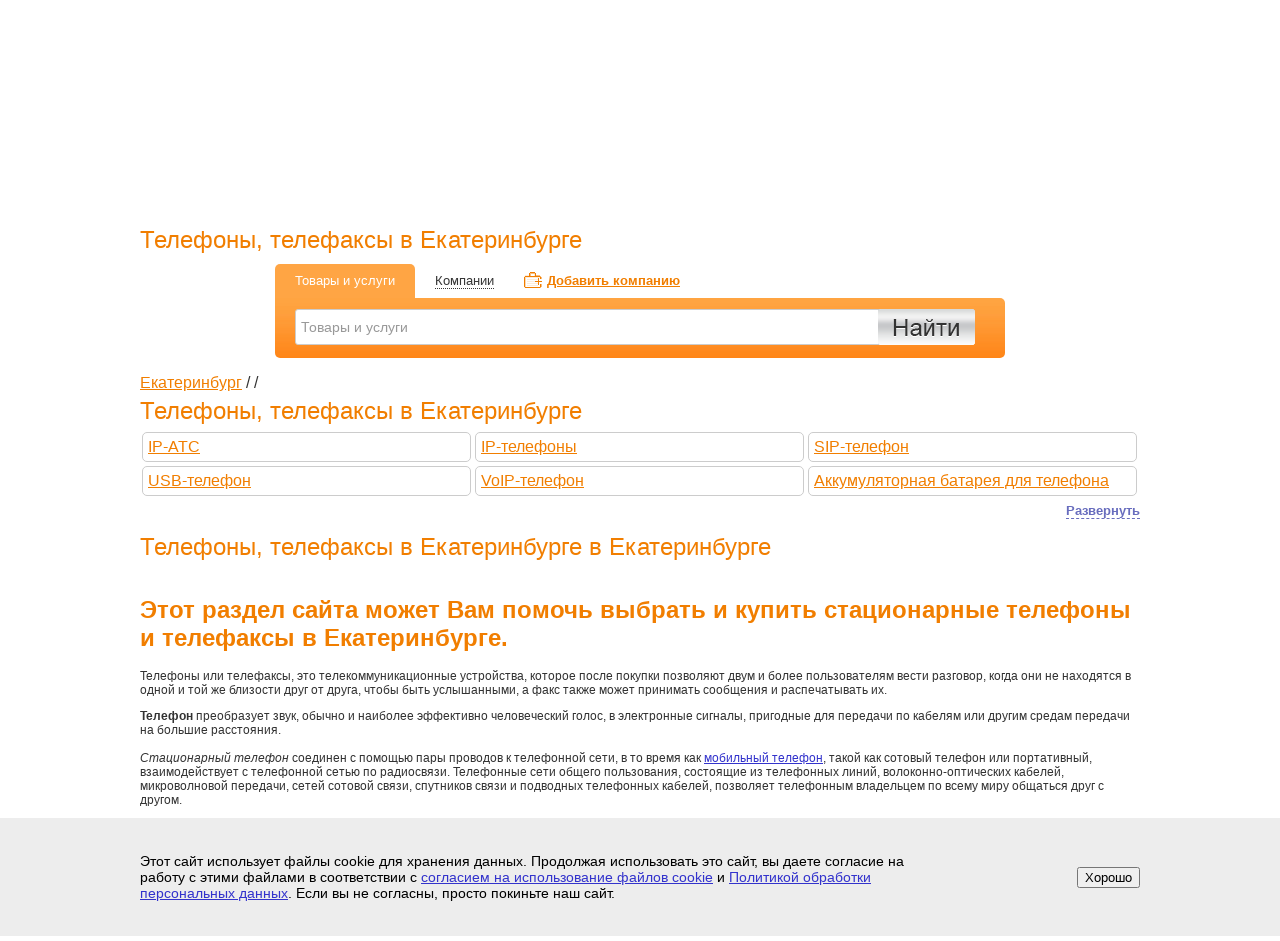

--- FILE ---
content_type: text/html; charset=UTF-8
request_url: https://info-torg.ru/catalog/?subgroup_id=3&groupbycompany=266&cid=343&group_firm=Y
body_size: 10573
content:
<!DOCTYPE html PUBLIC "-//W3C//DTD XHTML 1.0 Transitional//EN" "http://www.w3.org/TR/xhtml1/DTD/xhtml1-transitional.dtd">
<html xmlns="http://www.w3.org/1999/xhtml" xml:lang="ru" lang="ru">
	<head>
		<meta http-equiv="X-UA-Compatible" content="IE=edge" />
		<meta name="viewport" content="width=device-width, initial-scale=1">
		<meta http-equiv="Content-Type" content="text/html; charset=UTF-8" />
<meta name="robots" content="index, follow" />
<meta name="keywords" content="Телефоны, телефаксы в Екатеринбурге" />
<meta name="description" content="Телефоны, телефаксы в Екатеринбурге" />
<link href="/bitrix/templates/info-torg/template_styles.css?175551171942826" type="text/css"  data-template-style="true"  rel="stylesheet" />
<script src="/local/js/jquery-3.6.0.min.js?167885197489501"></script>
<script src="/local/js/jquery-migrate-1.4.1.min.js?167885197410056"></script>
<script src="/local/js/js.cookie.js?17554913944278"></script>
<script src="/bitrix/templates/info-torg/script.js?17554913451815"></script>
<script src="/bitrix/templates/info-torg/components/chgp/catalog.chgp/catalog_sections/script.js?16788525787759"></script>

		<title>Телефоны, телефаксы в Екатеринбурге</title>
		<link rel="shortcut icon" type="image/x-icon" href="/favicon.ico" />

		<meta name="referrer" content="origin-when-crossorigin">


		<meta name="yandex-verification" content="6abe0378c9eb5902" />
		<meta name="google-site-verification" content="PGdnPVFUJRXj1LpmgZ6YNEb4ZlyI1WMQLkP_OqmK0hU" />

			<script src="https://smartcaptcha.yandexcloud.net/captcha.js"></script>
		<!-- Yandex.RTB -->
		<script>window.yaContextCb=window.yaContextCb||[]</script>
		<script src="https://yandex.ru/ads/system/context.js" async></script>
	</head>
	<body>
		<script>
			BX.message({
				YANDEX_CAPTCHA_PUBLIC_KEY: 'ysc1_ao9yxiKX5a43d336J3qHB2ipnMbLcKb5xsSkWukNb16ccbf5',
			});
		</script>
		<div id="button_up" title="Наверх страницы"></div>
		<div id="page-wrapper">
			<div id="panel"></div>

			<!--custom alert-->
			<div class="alert" >
				<div class="shadow"></div>
				<!--selected cities-->
				<div class="selected_cities">
					<div class="close"></div>
					
	<div class="head">
		Выберите ваш город
	</div>

		<a href="/catalog/?cid=0&subgroup_id=3&groupbycompany=266&group_firm=Y" class="all_regions select_city " data-cid="0">
			Россия
		</a>
		<table class="list" callpadding="0" callspacing="0">
			<tr>
	
				<td valign="top">
			
			<div class="region">
				Свердловская
				<div class="cities">
		
				<a href="/catalog/?cid=34365&subgroup_id=3&groupbycompany=266&group_firm=Y" class="city select_city " data-cid="34365">
					Асбест
				</a>
			
				<a href="/catalog/?cid=34369&subgroup_id=3&groupbycompany=266&group_firm=Y" class="city select_city " data-cid="34369">
					Березовский
				</a>
			
				<a href="/catalog/?cid=34368&subgroup_id=3&groupbycompany=266&group_firm=Y" class="city select_city " data-cid="34368">
					Верхняя Пышма
				</a>
			
				<a href="/catalog/?cid=34345&subgroup_id=3&groupbycompany=266&group_firm=Y" class="city select_city " data-cid="34345">
					Верхняя Салда
				</a>
			
				<a href="/catalog/?cid=343&subgroup_id=3&groupbycompany=266&group_firm=Y" class="city select_city selected" data-cid="343">
					Екатеринбург
				</a>
			
				<a href="/catalog/?cid=34377&subgroup_id=3&groupbycompany=266&group_firm=Y" class="city select_city " data-cid="34377">
					Заречный
				</a>
			
				<a href="/catalog/?cid=34355&subgroup_id=3&groupbycompany=266&group_firm=Y" class="city select_city " data-cid="34355">
					Ирбит
				</a>
			
				<a href="/catalog/?cid=3439&subgroup_id=3&groupbycompany=266&group_firm=Y" class="city select_city " data-cid="3439">
					Каменск-Уральский
				</a>
			
				<a href="/catalog/?cid=34375&subgroup_id=3&groupbycompany=266&group_firm=Y" class="city select_city " data-cid="34375">
					Камышлов
				</a>
			
				<a href="/catalog/?cid=34343&subgroup_id=3&groupbycompany=266&group_firm=Y" class="city select_city " data-cid="34343">
					Красноуральск
				</a>
			
				<a href="/catalog/?cid=34344&subgroup_id=3&groupbycompany=266&group_firm=Y" class="city select_city " data-cid="34344">
					Кушва
				</a>
			
				<a href="/catalog/?cid=3435&subgroup_id=3&groupbycompany=266&group_firm=Y" class="city select_city " data-cid="3435">
					Нижний Тагил
				</a>
			
				<a href="/catalog/?cid=34370&subgroup_id=3&groupbycompany=266&group_firm=Y" class="city select_city " data-cid="34370">
					Новоуральск
				</a>
			
				<a href="/catalog/?cid=34392&subgroup_id=3&groupbycompany=266&group_firm=Y" class="city select_city " data-cid="34392">
					Первоуральск
				</a>
			
				<a href="/catalog/?cid=34397&subgroup_id=3&groupbycompany=266&group_firm=Y" class="city select_city " data-cid="34397">
					Ревда
				</a>
					
				</div>
			</div>
		
			<div class="region">
				Тюменская
				<div class="cities">
		
				<a href="/catalog/?cid=34511&subgroup_id=3&groupbycompany=266&group_firm=Y" class="city select_city " data-cid="34511">
					Тобольск
				</a>
			
				<a href="/catalog/?cid=3452&subgroup_id=3&groupbycompany=266&group_firm=Y" class="city select_city " data-cid="3452">
					Тюмень
				</a>
					
				</div>
			</div>
		
				</td>
			
				<td valign="top">
			
			<div class="region">
				Челябинская
				<div class="cities">
		
				<a href="/catalog/?cid=35159&subgroup_id=3&groupbycompany=266&group_firm=Y" class="city select_city " data-cid="35159">
					Аша
				</a>
			
				<a href="/catalog/?cid=35136&subgroup_id=3&groupbycompany=266&group_firm=Y" class="city select_city " data-cid="35136">
					Златоуст
				</a>
			
				<a href="/catalog/?cid=35139&subgroup_id=3&groupbycompany=266&group_firm=Y" class="city select_city " data-cid="35139">
					Копейск
				</a>
			
				<a href="/catalog/?cid=3519&subgroup_id=3&groupbycompany=266&group_firm=Y" class="city select_city " data-cid="3519">
					Магнитогорск
				</a>
			
				<a href="/catalog/?cid=35135&subgroup_id=3&groupbycompany=266&group_firm=Y" class="city select_city " data-cid="35135">
					Миасс
				</a>
			
				<a href="/catalog/?cid=35161&subgroup_id=3&groupbycompany=266&group_firm=Y" class="city select_city " data-cid="35161">
					Сатка
				</a>
			
				<a href="/catalog/?cid=35167&subgroup_id=3&groupbycompany=266&group_firm=Y" class="city select_city " data-cid="35167">
					Усть-Катав
				</a>
			
				<a href="/catalog/?cid=351&subgroup_id=3&groupbycompany=266&group_firm=Y" class="city select_city " data-cid="351">
					Челябинск
				</a>
					
				</div>
			</div>
		
			<div class="region">
				Курганская
				<div class="cities">
		
				<a href="/catalog/?cid=3522&subgroup_id=3&groupbycompany=266&group_firm=Y" class="city select_city " data-cid="3522">
					Курган
				</a>
			
				<a href="/catalog/?cid=35253&subgroup_id=3&groupbycompany=266&group_firm=Y" class="city select_city " data-cid="35253">
					Шадринск
				</a>
					
				</div>
			</div>
		
			<div class="region">
				Московская
				<div class="cities">
		
				<a href="/catalog/?cid=495&subgroup_id=3&groupbycompany=266&group_firm=Y" class="city select_city " data-cid="495">
					Москва
				</a>
					
				</div>
			</div>
		
			<div class="region">
				Пермский край
				<div class="cities">
		
				<a href="/catalog/?cid=3424&subgroup_id=3&groupbycompany=266&group_firm=Y" class="city select_city " data-cid="3424">
					Березники
				</a>
			
				<a href="/catalog/?cid=34271&subgroup_id=3&groupbycompany=266&group_firm=Y" class="city select_city " data-cid="34271">
					Кунгур
				</a>
			
				<a href="/catalog/?cid=342&subgroup_id=3&groupbycompany=266&group_firm=Y" class="city select_city " data-cid="342">
					Пермь
				</a>
			
				<a href="/catalog/?cid=34253&subgroup_id=3&groupbycompany=266&group_firm=Y" class="city select_city " data-cid="34253">
					Соликамск
				</a>
			
				<a href="/catalog/?cid=34241&subgroup_id=3&groupbycompany=266&group_firm=Y" class="city select_city " data-cid="34241">
					Чайковский
				</a>
			
				<a href="/catalog/?cid=34261&subgroup_id=3&groupbycompany=266&group_firm=Y" class="city select_city " data-cid="34261">
					Чернушка
				</a>
					
				</div>
			</div>
		
				</td>
			
				<td valign="top">
			
			<div class="region">
				Ростовская
				<div class="cities">
		
				<a href="/catalog/?cid=863&subgroup_id=3&groupbycompany=266&group_firm=Y" class="city select_city " data-cid="863">
					Ростов-на-Дону
				</a>
					
				</div>
			</div>
		
			<div class="region">
				Башкортостан
				<div class="cities">
		
				<a href="/catalog/?cid=34795&subgroup_id=3&groupbycompany=266&group_firm=Y" class="city select_city " data-cid="34795">
					Иглино
				</a>
			
				<a href="/catalog/?cid=347&subgroup_id=3&groupbycompany=266&group_firm=Y" class="city select_city " data-cid="347">
					Уфа
				</a>
					
				</div>
			</div>
		
			<div class="region">
				Ставропольский край
				<div class="cities">
		
				<a href="/catalog/?cid=87951&subgroup_id=3&groupbycompany=266&group_firm=Y" class="city select_city " data-cid="87951">
					Георгиевск
				</a>
			
				<a href="/catalog/?cid=87934&subgroup_id=3&groupbycompany=266&group_firm=Y" class="city select_city " data-cid="87934">
					Ессентуки
				</a>
			
				<a href="/catalog/?cid=87932&subgroup_id=3&groupbycompany=266&group_firm=Y" class="city select_city " data-cid="87932">
					Железноводск
				</a>
			
				<a href="/catalog/?cid=87937&subgroup_id=3&groupbycompany=266&group_firm=Y" class="city select_city " data-cid="87937">
					Кисловодск
				</a>
			
				<a href="/catalog/?cid=87935&subgroup_id=3&groupbycompany=266&group_firm=Y" class="city select_city " data-cid="87935">
					Лермонтов
				</a>
			
				<a href="/catalog/?cid=87922&subgroup_id=3&groupbycompany=266&group_firm=Y" class="city select_city " data-cid="87922">
					Минеральные Воды
				</a>
			
				<a href="/catalog/?cid=8793&subgroup_id=3&groupbycompany=266&group_firm=Y" class="city select_city " data-cid="8793">
					Пятигорск
				</a>
					
				</div>
			</div>
		
			<div class="region">
				Ленинградская область
				<div class="cities">
		
				<a href="/catalog/?cid=812&subgroup_id=3&groupbycompany=266&group_firm=Y" class="city select_city " data-cid="812">
					Санкт-Петербург
				</a>
					
				</div>
			</div>
		
			<div class="region">
				Омская
				<div class="cities">
		
				<a href="/catalog/?cid=3812&subgroup_id=3&groupbycompany=266&group_firm=Y" class="city select_city " data-cid="3812">
					Омск
				</a>
					
				</div>
			</div>
		
			</tr>
		</table>
	    				</div>
				<!--selected cities end-->
				<!--order goods-->
				<div class="form_order_goods">
					<div class="close"></div>
					<div class="head">Вы хотите заказать:</div>
<div class="order">
	<table width="100%" cellspacing="5" cellpadding="0">
		<tr>
			<th>
				Наименование:
			</th>
			<td id="show_name"></td>
		</tr>
		<tr>
			<th>
				Цена:
			</th>
			<td id="show_price"></td>
		</tr>
		<tr>
			<th>
				<font color="#f17e00">*</font> Количество:
			</th>
			<td>
				<input type="text" id="order_quantity" value="1">
			</td>
		</tr>
		<tr>
			<th>
				<font color="#f17e00">*</font> Ваше имя:
			</th>
			<td>
				<input type="text" id="order_name" value="">
			</td>
		</tr>
		<tr>
			<th>
				<font color="#f17e00">*</font> Телефон или e-mail:
			</th>
			<td>
				<input type="text" id="order_phone" value="">
			</td>
		</tr>
		<tr>
			<th>
				Комментарий:
			</th>
			<td>
				<textarea id="order_comment"></textarea>
			</td>
		</tr>
		<tr>
			<th>
				<input type="checkbox" class="form-check-input" id="order-goods-form-agree" style="width:20px;height:20px;">
			</th>
			<td>
				<label class="form-check-label" for="order-goods-form-agree">Я даю <a href="/data-agree/" target="_blank">согласие</a> на обработку персональных данных в соответсвии с <a href="/policy/" target="_blank">Политикой обработки персональных данных</a></label>
				<p id="order-goods-form-agree-result" class="order-goods-form-agree__result" style="color:red;font-size:14px;display:none;">Вы должны согласиться с политикой конфиденциальности!</p>
			</td>
		</tr>
		<tr>
			<td></td>
			<td>
				<div style="display:flex;">
                    <div id="order-goods-form-captcha-container" class="smart-captcha" data-sitekey="ysc1_ao9yxiKX5a43d336J3qHB2ipnMbLcKb5xsSkWukNb16ccbf5"></div>
				</div>
				<p id="order-goods-form-captcha-error" style="color:red;"></p>
			</td>
		</tr>
		<tr>
			<td colspan="2">
				<input type="hidden" id="order_firmname" value="">
				<input type="hidden" id="order_city" value="">
				<input type="hidden" id="order_fid" value="">
				<input type="hidden" id="order_cid" value="">
				<div class="button_40" id="send_order_goods">
					Отправить заявку
				</div>
			</td>
		</tr>
	</table>	
</div>				</div>
				<!--order goods end-->
				<div class="alert_box"></div>
			</div>
			<!--custom alert end-->

			<!--header-->
			<div class="header">
				<div class="menu_top">
			<a href="/about/" title="О Компании">О Компании</a>		
			<a href="/about/contacts/?cid=343" title="Контактная информация">Контактная информация</a>		
			<a href="/about/zayavka/?cid=343" title="Условия размещения">Условия размещения</a>		
			<a href="/about/reviews/?cid=343" title="Отзывы клиентов">Отзывы клиентов</a>		
	</div>				
                
<ul class="soc_net">
                <li><a href="https://vk.com/public211703441" class="vk" rel="nofollow" target="_blank"></a></li>
            <li><a href="https://t.me/infotorg" class="telegram" rel="nofollow" target="_blank"></a></li>
    </ul>
<div class="clear"></div>								<a class="logo_ny" href="/?cid=343" title="Что? Где? Почем?"></a>
                				<div class="phone">
					8 (343) 383-45-45    					<span style="text-transform:none; font-size:11px;">Справочная служба<br>Что? Где? Почем?</span>
				</div>
				<div class="select_cities">
					Ваш регион: <span class="city">
						Екатеринбург</span>
				</div>
				<div class="date">
					22 января, Четверг				</div>
				<div class="mobile-clearfix"></div>
								<a class="add_company" href="http://info-torg.ru/about/zayavka/order/?cid=343">Разместить компанию</a>
								<div class="menu">
	<div class="separator_1 separator_left"></div>
								<a href="/spravochnye-servisy/?cid=343" title="Справочные сервисы">Справочные сервисы</a>
				
			<!--<div class="separator_2"></div>-->
										<a href="/vakansii/?cid=343" title="Вакансии">Вакансии</a>
				
			<!--<div class="separator_2"></div>-->
										<a href="/discount_club/group/?cid=343" title="Акции">Акции</a>
				
			<!--<div class="separator_2"></div>-->
										<a href="/catalog/?cid=343" title="Товары и услуги">Товары и услуги</a>
				
			<!--<div class="separator_2"></div>-->
										<a href="/catalog/firm/?cid=343" title="Компании">Компании</a>
				
			<!--<div class="separator_2"></div>-->
										<a href="/otzyvy/?cid=343" title="Отзывы">Отзывы</a>
				
			<!--<div class="separator_2"></div>-->
											<a href="/news/?cid=343" title="Для покупателей">Для покупателей</a>
					
			<!--<div class="separator_2"></div>-->
											<a href="/new-company/?cid=343" title="Новые клиенты">Новые клиенты</a>
						<div class="separator_1 separator_right"></div>
	<div class="clear"></div>
</div>			</div>
			<!--header end-->

			<!--content-->
			<div class="main">
				<div id="workarea">
											<h1 id="page_name">Телефоны, телефаксы в Екатеринбурге</h1>
					<script>
$(function(){
	$(".to_good").live("click", function(){
		var val = $("#search_query").val();
		var cid = $(this).attr("data-cid");
		location = "/catalog/?cid="+cid+"&search="+val;
	});
	$(".to_firm").live("click", function(){
		var val = $("#search_query").val();
		var cid = $(this).attr("data-cid");
		location = "/catalog/firm/?cid="+cid+"&search="+val;
	});
});
</script>
<script>
$(function(){
	$("#search_button").live("click", function(){
		var val = $("#search_query").val();
		var cid = "343";
			if(val!=="Компании" && val!==""){
				$.post("/search/ajax.php", { stat_word: val });
				location = "/search/?cid="+cid+"&search="+val;
			}
	});
	$("#search_query").live("click", function(){
		if($(this).val()=="Товары и услуги"){
			$(this).val("");
		}
	});
	$("#search_query").live("blur", function(){
		if($(this).val()==""){
			$(this).val("Товары и услуги");
		}
	});
	$("#search_query").live("keyup", function(){
		var val = $(this).val();
		var cid = "";
			if(val!=="" && val.length>1){
				$.post("/search/ajax.php", { 
					search_: 1,
					val: val,
					cid: cid
				},
				function(data, status){
					if(status=="success" && data=="empty"){
						
						//alert("ничего не найдено");
					}else if(status=="success" && data!=="empty"){
						$(".f_b").remove();
						var data_block = "<div class=\"f_b\" style=\"position: absolute; z-index: 10;  top: 46px; left: 20px; width: 200px; border: 1px solid #ccc; padding: 5px; background-color: #fff;\" >"+data+"</div>";
						$(".s_box").append(data_block);
					}
						
				});
			}else{
				//do nothing
			}	
			
	});
	$("#search_query").live("keyup", function(event){
		if(event.keyCode==13){
			var val = $("#search_query").val();
				
				if(val!=="Товары и услуги" && val!==""){
					$.post("/search/ajax.php", { stat_word: val });
					location = "/search/?cid=343&search="+val;
				}
					
		}
	});
});
</script>
<div class="search search_in_catalog">
    <div class="tab active">
        <span class="to_good" data-cid="343">Товары и услуги</span>
    </div>
    <div class="tab">
        <span class="to_firm" data-cid="343">Компании</span>
    </div>
    <a class="add_company" href="/about/zayavka/" title="Добавить компанию">Добавить компанию</a>
    <div class="clear"></div>
    <div class="content">
    	<div style="position: relative;" class="s_box" >
        	<input id="search_query" type="text" value="Товары и услуги" style="height: 24px; line-height: 24px; width: 584px; margin-top: 11px;" data-def="Товары и услуги">
        </div>
        <div id="search_button"></div>
		<div class="button_advanced_seach">
            Расширенный поиск 
        </div>
    </div>
</div>	
	

<script>
$(function(){
	$(".resizeable_img").live("mouseover", function(){
		var id = $(this).attr("data-id");
		var width_ = $(this).attr("data-width");
		var height_ = $(this).attr("data-height");
		var src_ = $(this).attr("src");

		$("#griw-"+id).append("<div class=\"riw_float\" style=\"position: absolute; top: 0px; left: 0px; z-index: 100; width: "+width_+"px; height: "+height_+"px; background: url("+src_+"); border: 2px solid #ccc; border-radius: 5px;\" ><div class=\"close_img_ipad\" style=\"position:absolute; width:20px; height:20px; top:10px; right:10px; background: url('/bitrix/templates/info-torg/images/close.png') left top no-repeat; cursor:pointer;\"></div></div> ");

	});
	$(".riw_float").live("mouseleave", function(){
		$(this).remove();
	});
	$(".close_img_ipad").live("click", function(){
		$(this).parent().remove();
	});
});
</script>

		<div class="breadcrumbs">
			<a href="/" title="Екатеринбург">Екатеринбург</a> /
			<a href="/catalog/?cid=343" title=""></a> /
	
			<span title=""></span>
		
		</div>
	
		<h2>
			Телефоны, телефаксы в Екатеринбурге
		</h2>
		<div id="keywords">
	
			<div class="keyword_block" >
				<a href="?subgroup_id=3&groupbycompany=266&keyword_id=IP-%D0%90%D0%A2%D0%A1&cid=343&group_firm=Y">
					IP-АТС
				</a>
			</div>
			
			<div class="keyword_block" >
				<a href="?subgroup_id=3&groupbycompany=266&keyword_id=IP-%D1%82%D0%B5%D0%BB%D0%B5%D1%84%D0%BE%D0%BD%D1%8B&cid=343&group_firm=Y">
					IP-телефоны
				</a>
			</div>
			
			<div class="keyword_block" >
				<a href="?subgroup_id=3&groupbycompany=266&keyword_id=SIP-%D1%82%D0%B5%D0%BB%D0%B5%D1%84%D0%BE%D0%BD&cid=343&group_firm=Y">
					SIP-телефон
				</a>
			</div>
			
			<div class="keyword_block" >
				<a href="?subgroup_id=3&groupbycompany=266&keyword_id=USB-%D1%82%D0%B5%D0%BB%D0%B5%D1%84%D0%BE%D0%BD&cid=343&group_firm=Y">
					USB-телефон
				</a>
			</div>
			
			<div class="keyword_block" >
				<a href="?subgroup_id=3&groupbycompany=266&keyword_id=VoIP-%D1%82%D0%B5%D0%BB%D0%B5%D1%84%D0%BE%D0%BD&cid=343&group_firm=Y">
					VoIP-телефон
				</a>
			</div>
			
			<div class="keyword_block" >
				<a href="?subgroup_id=3&groupbycompany=266&keyword_id=%D0%90%D0%BA%D0%BA%D1%83%D0%BC%D1%83%D0%BB%D1%8F%D1%82%D0%BE%D1%80%D0%BD%D0%B0%D1%8F%20%D0%B1%D0%B0%D1%82%D0%B0%D1%80%D0%B5%D1%8F%20%D0%B4%D0%BB%D1%8F%20%D1%82%D0%B5%D0%BB%D0%B5%D1%84%D0%BE%D0%BD%D0%B0&cid=343&group_firm=Y">
					Аккумуляторная батарея для телефона
				</a>
			</div>
			
			<div class="keyword_block" >
				<a href="?subgroup_id=3&groupbycompany=266&keyword_id=%D0%90%D0%BD%D0%B0%D0%BB%D0%BE%D0%B3%D0%BE%D0%B2%D1%8B%D0%B5%20%D1%82%D0%B5%D0%BB%D0%B5%D1%84%D0%BE%D0%BD%D1%8B&cid=343&group_firm=Y">
					Аналоговые телефоны
				</a>
			</div>
			
			<div class="keyword_block" >
				<a href="?subgroup_id=3&groupbycompany=266&keyword_id=%D0%90%D0%A2%D0%A1%20%D0%B0%D0%BD%D0%B0%D0%BB%D0%BE%D0%B3%D0%BE%D0%B2%D1%8B%D0%B5&cid=343&group_firm=Y">
					АТС аналоговые
				</a>
			</div>
			
			<div class="keyword_block" >
				<a href="?subgroup_id=3&groupbycompany=266&keyword_id=%D0%90%D0%A2%D0%A1%20%D1%86%D0%B8%D1%84%D1%80%D0%BE%D0%B2%D1%8B%D0%B5&cid=343&group_firm=Y">
					АТС цифровые
				</a>
			</div>
			
			<div class="keyword_block" >
				<a href="?subgroup_id=3&groupbycompany=266&keyword_id=%D0%91%D0%BB%D0%BE%D0%BA%20%D0%BF%D0%B8%D1%82%D0%B0%D0%BD%D0%B8%D1%8F%20%D0%B4%D0%BB%D1%8F%20%D1%82%D0%B5%D0%BB%D0%B5%D1%84%D0%BE%D0%BD%D0%B0&cid=343&group_firm=Y">
					Блок питания для телефона
				</a>
			</div>
			
			<div class="keyword_block" >
				<a href="?subgroup_id=3&groupbycompany=266&keyword_id=%D0%91%D0%BB%D0%BE%D0%BA%20%D1%80%D0%B0%D1%81%D1%88%D0%B8%D1%80%D0%B5%D0%BD%D0%B8%D1%8F&cid=343&group_firm=Y">
					Блок расширения
				</a>
			</div>
			
			<div class="keyword_block" >
				<a href="?subgroup_id=3&groupbycompany=266&keyword_id=%D0%92%D0%B8%D0%B4%D0%B5%D0%BE%20IP%20%D1%82%D0%B5%D0%BB%D0%B5%D1%84%D0%BE%D0%BD%D1%8B&cid=343&group_firm=Y">
					Видео IP телефоны
				</a>
			</div>
			
			<div class="keyword_block" >
				<a href="?subgroup_id=3&groupbycompany=266&keyword_id=%D0%92%D0%B8%D0%B4%D0%B5%D0%BE%D1%84%D0%BE%D0%BD&cid=343&group_firm=Y">
					Видеофон
				</a>
			</div>
			
			<div class="keyword_block" >
				<a href="?subgroup_id=3&groupbycompany=266&keyword_id=%D0%94%D0%BE%D0%BF%D0%BE%D0%BB%D0%BD%D0%B8%D1%82%D0%B5%D0%BB%D1%8C%D0%BD%D0%B0%D1%8F%20%D1%80%D0%B0%D0%B4%D0%B8%D0%BE%D1%82%D1%80%D1%83%D0%B1%D0%BA%D0%B0&cid=343&group_firm=Y">
					Дополнительная радиотрубка
				</a>
			</div>
			
			<div class="keyword_block" >
				<a href="?subgroup_id=3&groupbycompany=266&keyword_id=%D0%94%D0%BE%D0%BF%D0%BE%D0%BB%D0%BD%D0%B8%D1%82%D0%B5%D0%BB%D1%8C%D0%BD%D0%B0%D1%8F%20%D1%82%D1%80%D1%83%D0%B1%D0%BA%D0%B0&cid=343&group_firm=Y">
					Дополнительная трубка
				</a>
			</div>
			
			<div class="keyword_block" >
				<a href="?subgroup_id=3&groupbycompany=266&keyword_id=%D0%97%D0%B0%D1%80%D1%8F%D0%B4%D0%BD%D0%BE%D0%B5%20%D1%83%D1%81%D1%82%D1%80%D0%BE%D0%B9%D1%81%D1%82%D0%B2%D0%BE&cid=343&group_firm=Y">
					Зарядное устройство
				</a>
			</div>
			
			<div class="keyword_block" >
				<a href="?subgroup_id=3&groupbycompany=266&keyword_id=%D0%97%D0%B0%D1%89%D0%B8%D1%89%D0%B5%D0%BD%D0%BD%D1%8B%D0%B9%20GSM%20%D1%82%D0%B5%D0%BB%D0%B5%D1%84%D0%BE%D0%BD&cid=343&group_firm=Y">
					Защищенный GSM телефон
				</a>
			</div>
			
			<div class="keyword_block" >
				<a href="?subgroup_id=3&groupbycompany=266&keyword_id=%D0%98%D0%BD%D0%B6%D0%B5%D0%BA%D1%82%D0%BE%D1%80%20%D0%BF%D0%B8%D1%82%D0%B0%D0%BD%D0%B8%D1%8F&cid=343&group_firm=Y">
					Инжектор питания
				</a>
			</div>
			
			<div class="keyword_block" >
				<a href="?subgroup_id=3&groupbycompany=266&keyword_id=%D0%98%D0%BD%D1%82%D0%B5%D1%80%D1%84%D0%B5%D0%B9%D1%81%20%D0%BC%D1%83%D0%B7%D1%8B%D0%BA%D0%B8%20%D0%BD%D0%B0%20%D1%83%D0%B4%D0%B5%D1%80%D0%B6%D0%B0%D0%BD%D0%B8%D0%B8&cid=343&group_firm=Y">
					Интерфейс музыки на удержании
				</a>
			</div>
			
			<div class="keyword_block" >
				<a href="?subgroup_id=3&groupbycompany=266&keyword_id=%D0%9A%D0%B0%D0%B1%D0%B5%D0%BB%D1%8C%20%D1%82%D0%B5%D0%BB%D0%B5%D1%84%D0%BE%D0%BD%D0%BD%D1%8B%D0%B9&cid=343&group_firm=Y">
					Кабель телефонный
				</a>
			</div>
			
			<div class="keyword_block" >
				<a href="?subgroup_id=3&groupbycompany=266&keyword_id=%D0%9A%D0%B0%D1%80%D1%82%D0%B0%20%D0%BF%D0%B0%D0%BC%D1%8F%D1%82%D0%B8%20%D0%B4%D0%BB%D1%8F%20%D1%82%D0%B5%D0%BB%D0%B5%D1%84%D0%BE%D0%BD%D0%B0&cid=343&group_firm=Y">
					Карта памяти для телефона
				</a>
			</div>
			
			<div class="keyword_block" >
				<a href="?subgroup_id=3&groupbycompany=266&keyword_id=%D0%9A%D0%BB%D0%B8%D0%BF%D1%81%D0%B0&cid=343&group_firm=Y">
					Клипса
				</a>
			</div>
			
			<div class="keyword_block" >
				<a href="?subgroup_id=3&groupbycompany=266&keyword_id=%D0%9A%D0%BE%D0%BC%D0%BF%D0%BB%D0%B5%D0%BA%D1%82%20%D0%BA%D0%B0%D0%B1%D0%B5%D0%BB%D0%B5%D0%B9&cid=343&group_firm=Y">
					Комплект кабелей
				</a>
			</div>
			
			<div class="keyword_block" >
				<a href="?subgroup_id=3&groupbycompany=266&keyword_id=%D0%9A%D0%BE%D0%BD%D1%81%D0%BE%D0%BB%D1%8C%20%D1%80%D0%B0%D1%81%D1%88%D0%B8%D1%80%D0%B5%D0%BD%D0%B8%D1%8F%20%D0%B4%D0%BB%D1%8F%20%D1%82%D0%B5%D0%BB%D0%B5%D1%84%D0%BE%D0%BD%D0%BE%D0%B2&cid=343&group_firm=Y">
					Консоль расширения для телефонов
				</a>
			</div>
			
			<div class="keyword_block" >
				<a href="?subgroup_id=3&groupbycompany=266&keyword_id=%D0%9A%D0%BE%D0%BD%D1%82%D1%80%D0%BE%D0%BB%D0%BB%D0%B5%D1%80%20TRENDnet&cid=343&group_firm=Y">
					Контроллер TRENDnet
				</a>
			</div>
			
			<div class="keyword_block" >
				<a href="?subgroup_id=3&groupbycompany=266&keyword_id=%D0%9A%D0%BE%D0%BD%D1%84%D0%B5%D1%80%D0%B5%D0%BD%D1%86%20%D1%82%D0%B5%D0%BB%D0%B5%D1%84%D0%BE%D0%BD&cid=343&group_firm=Y">
					Конференц телефон
				</a>
			</div>
			
			<div class="keyword_block" >
				<a href="?subgroup_id=3&groupbycompany=266&keyword_id=%D0%9A%D0%BE%D0%BD%D1%84%D0%B5%D1%80%D0%B5%D0%BD%D1%86-%D1%81%D1%82%D0%B0%D0%BD%D1%86%D0%B8%D1%8F&cid=343&group_firm=Y">
					Конференц-станция
				</a>
			</div>
			
			<div class="keyword_block" >
				<a href="?subgroup_id=3&groupbycompany=266&keyword_id=%D0%9A%D1%80%D0%B5%D0%BF%D0%BB%D0%B5%D0%BD%D0%B8%D0%B5%20%D0%B7%D0%B0%20%D1%88%D0%B5%D1%8E%20%D0%B4%D0%BB%D1%8F%20%D0%B3%D0%B0%D1%80%D0%BD%D0%B8%D1%82%D1%83%D1%80%D1%8B&cid=343&group_firm=Y">
					Крепление за шею для гарнитуры
				</a>
			</div>
			
			<div class="keyword_block" >
				<a href="?subgroup_id=3&groupbycompany=266&keyword_id=%D0%9A%D1%80%D0%B5%D0%BF%D0%BB%D0%B5%D0%BD%D0%B8%D0%B5%20%D0%BD%D0%B0%20%D1%81%D1%82%D0%B5%D0%BD%D1%83&cid=343&group_firm=Y">
					Крепление на стену
				</a>
			</div>
			
			<div class="keyword_block" >
				<a href="?subgroup_id=3&groupbycompany=266&keyword_id=%D0%9C%D0%B0%D1%80%D1%88%D1%80%D1%83%D1%82%D0%B8%D0%B7%D0%B0%D1%82%D0%BE%D1%80&cid=343&group_firm=Y">
					Маршрутизатор
				</a>
			</div>
			
			<div class="keyword_block" >
				<a href="?subgroup_id=3&groupbycompany=266&keyword_id=%D0%9C%D0%B5%D0%B4%D0%B8%D0%B0%20%D0%BF%D1%80%D0%BE%D1%86%D0%B5%D1%81%D1%81%D0%BE%D1%80&cid=343&group_firm=Y">
					Медиа процессор
				</a>
			</div>
			
			<div class="keyword_block" >
				<a href="?subgroup_id=3&groupbycompany=266&keyword_id=%D0%9C%D0%B5%D0%B4%D0%B8%D0%B0-%D1%88%D0%BB%D1%8E%D0%B7&cid=343&group_firm=Y">
					Медиа-шлюз
				</a>
			</div>
			
			<div class="keyword_block" >
				<a href="?subgroup_id=3&groupbycompany=266&keyword_id=%D0%9C%D0%B5%D0%B4%D0%B8%D0%B0%D0%BF%D0%BB%D0%B5%D0%B9%D0%B5%D1%80&cid=343&group_firm=Y">
					Медиаплейер
				</a>
			</div>
			
			<div class="keyword_block" >
				<a href="?subgroup_id=3&groupbycompany=266&keyword_id=%D0%9C%D0%B8%D0%BD%D0%B8-%D0%90%D0%A2%D0%A1&cid=343&group_firm=Y">
					Мини-АТС
				</a>
			</div>
			
			<div class="keyword_block" >
				<a href="?subgroup_id=3&groupbycompany=266&keyword_id=%D0%9C%D0%BE%D0%B4%D1%83%D0%BB%D1%8C%20%D0%B4%D0%BB%D1%8F%20%D1%81%D0%B5%D1%82%D0%B5%D0%B2%D0%BE%D0%B3%D0%BE%20%D0%BE%D0%B1%D0%BE%D1%80%D1%83%D0%B4%D0%BE%D0%B2%D0%B0%D0%BD%D0%B8%D1%8F&cid=343&group_firm=Y">
					Модуль для сетевого оборудования
				</a>
			</div>
			
			<div class="keyword_block" >
				<a href="?subgroup_id=3&groupbycompany=266&keyword_id=%D0%9C%D0%BE%D0%B4%D1%83%D0%BB%D1%8C%20%D0%B4%D0%BB%D1%8F%20%D1%82%D0%B5%D0%BB%D0%B5%D1%84%D0%BE%D0%BD%D0%BD%D0%BE%D0%B9%20%D1%81%D1%82%D0%B0%D0%BD%D1%86%D0%B8%D0%B8&cid=343&group_firm=Y">
					Модуль для телефонной станции
				</a>
			</div>
			
			<div class="keyword_block" >
				<a href="?subgroup_id=3&groupbycompany=266&keyword_id=%D0%9C%D0%BE%D0%B4%D1%83%D0%BB%D1%8C%20%D0%BA%D0%BE%D0%BC%D0%BC%D1%83%D1%82%D0%B0%D1%82%D0%BE%D1%80%D0%B0&cid=343&group_firm=Y">
					Модуль коммутатора
				</a>
			</div>
			
			<div class="keyword_block" >
				<a href="?subgroup_id=3&groupbycompany=266&keyword_id=%D0%9C%D0%BE%D0%B4%D1%83%D0%BB%D1%8C%20%D0%BA%D0%BE%D0%BC%D0%BF%D1%80%D0%B5%D1%81%D1%81%D0%B8%D0%B8%20%D0%B3%D0%BE%D0%BB%D0%BE%D1%81%D0%B0&cid=343&group_firm=Y">
					Модуль компрессии голоса
				</a>
			</div>
			
			<div class="keyword_block" >
				<a href="?subgroup_id=3&groupbycompany=266&keyword_id=%D0%9C%D0%BE%D0%B4%D1%83%D0%BB%D1%8C%20%D1%80%D0%B0%D1%81%D1%88%D0%B8%D1%80%D0%B5%D0%BD%D0%B8%D1%8F&cid=343&group_firm=Y">
					Модуль расширения
				</a>
			</div>
			
			<div class="keyword_block" >
				<a href="?subgroup_id=3&groupbycompany=266&keyword_id=%D0%9C%D0%BE%D0%BD%D1%82%D0%B0%D0%B6%D0%BD%D1%8B%D0%B9%20%D0%BA%D0%BE%D0%BC%D0%BF%D0%BB%D0%B5%D0%BA%D1%82&cid=343&group_firm=Y">
					Монтажный комплект
				</a>
			</div>
			
			<div class="keyword_block" >
				<a href="?subgroup_id=3&groupbycompany=266&keyword_id=%D0%9D%D0%B0%D1%81%D1%82%D0%B5%D0%BD%D0%BD%D1%8B%D0%B9%20%D0%BA%D1%80%D0%B5%D0%BF%D1%91%D0%B6%20%D0%BC%D0%BE%D0%B4%D1%83%D0%BB%D1%8F%20%D0%90%D0%A2%D0%A1&cid=343&group_firm=Y">
					Настенный крепёж модуля АТС
				</a>
			</div>
			
			<div class="keyword_block" >
				<a href="?subgroup_id=3&groupbycompany=266&keyword_id=%D0%9F%D0%B5%D1%80%D0%B5%D1%85%D0%BE%D0%B4%D0%BD%D0%BE%D0%B5%20%D1%83%D1%81%D1%82%D1%80%D0%BE%D0%B9%D1%81%D1%82%D0%B2%D0%BE%20IP&cid=343&group_firm=Y">
					Переходное устройство IP
				</a>
			</div>
			
			<div class="keyword_block" >
				<a href="?subgroup_id=3&groupbycompany=266&keyword_id=%D0%9F%D0%BE%D0%B4%D1%81%D1%82%D0%B0%D0%B2%D0%BA%D0%B0%20%D0%BF%D0%BE%D0%B4%20%D0%BC%D0%BE%D0%B4%D1%83%D0%BB%D1%8C%20%D1%80%D0%B0%D1%81%D1%88%D0%B8%D1%80%D0%B5%D0%BD%D0%B8%D1%8F&cid=343&group_firm=Y">
					Подставка под модуль расширения
				</a>
			</div>
			
			<div class="keyword_block" >
				<a href="?subgroup_id=3&groupbycompany=266&keyword_id=%D0%9F%D0%BE%D1%80%D1%82%D0%BE%D0%B2%D1%8B%D0%B9%20VoIP%20%D1%88%D0%BB%D1%8E%D0%B7&cid=343&group_firm=Y">
					Портовый VoIP шлюз
				</a>
			</div>
			
			<div class="keyword_block" >
				<a href="?subgroup_id=3&groupbycompany=266&keyword_id=%D0%9F%D0%BE%D1%8F%D1%81%D0%BD%D0%BE%D0%B9%20%D1%87%D0%B5%D1%85%D0%BE%D0%BB%20%D0%B4%D0%BB%D1%8F%20%D0%B1%D0%B5%D1%81%D0%BF%D1%80%D0%BE%D0%B2%D0%BE%D0%B4%D0%BD%D0%BE%D0%B3%D0%BE%20IP-%D1%82%D0%B5%D0%BB%D0%B5%D1%84%D0%BE%D0%BD%D0%B0&cid=343&group_firm=Y">
					Поясной чехол для беспроводного IP-телефона
				</a>
			</div>
			
			<div class="keyword_block" >
				<a href="?subgroup_id=3&groupbycompany=266&keyword_id=%D0%9F%D1%80%D0%B5%D0%B4%D0%BE%D1%85%D1%80%D0%B0%D0%BD%D0%B8%D1%82%D0%B5%D0%BB%D1%8C&cid=343&group_firm=Y">
					Предохранитель
				</a>
			</div>
			
			<div class="keyword_block" >
				<a href="?subgroup_id=3&groupbycompany=266&keyword_id=%D0%9F%D1%80%D0%B5%D0%B4%D0%BE%D1%85%D1%80%D0%B0%D0%BD%D0%B8%D1%82%D0%B5%D0%BB%D1%8C%D0%BD%D1%8B%D0%B9%20%D0%B1%D0%BB%D0%BE%D0%BA&cid=343&group_firm=Y">
					Предохранительный блок
				</a>
			</div>
			
			<div class="keyword_block" >
				<a href="?subgroup_id=3&groupbycompany=266&keyword_id=%D0%9F%D1%80%D0%BE%D0%B2%D0%BE%D0%B4%D0%BD%D0%B8%D0%BA&cid=343&group_firm=Y">
					Проводник
				</a>
			</div>
			
			<div class="keyword_block" >
				<a href="?subgroup_id=3&groupbycompany=266&keyword_id=%D0%9F%D1%80%D0%BE%D0%B2%D0%BE%D0%B4%D0%BD%D1%8B%D0%B5%20%D1%82%D0%B5%D0%BB%D0%B5%D1%84%D0%BE%D0%BD%D1%8B&cid=343&group_firm=Y">
					Проводные телефоны
				</a>
			</div>
			
			<div class="keyword_block" >
				<a href="?subgroup_id=3&groupbycompany=266&keyword_id=%D0%A0%D0%B0%D0%B4%D0%B8%D0%BE%D1%82%D0%B5%D0%BB%D0%B5%D1%84%D0%BE%D0%BD&cid=343&group_firm=Y">
					Радиотелефон
				</a>
			</div>
			
			<div class="keyword_block" >
				<a href="?subgroup_id=3&groupbycompany=266&keyword_id=%D0%A0%D0%BE%D1%83%D1%82%D0%B5%D1%80&cid=343&group_firm=Y">
					Роутер
				</a>
			</div>
			
			<div class="keyword_block" >
				<a href="?subgroup_id=3&groupbycompany=266&keyword_id=%D0%A1%D0%B5%D1%80%D0%B2%D0%B8%D1%81%D0%BD%D0%B0%D1%8F%20%D0%BF%D0%BB%D0%B0%D1%82%D0%B0&cid=343&group_firm=Y">
					Сервисная плата
				</a>
			</div>
			
			<div class="keyword_block" >
				<a href="?subgroup_id=3&groupbycompany=266&keyword_id=%D0%A1%D0%B5%D1%82%D0%B5%D0%B2%D0%BE%D0%B9%20%D0%BA%D0%BE%D0%BC%D0%BC%D1%83%D1%82%D0%B0%D1%82%D0%BE%D1%80&cid=343&group_firm=Y">
					Сетевой коммутатор
				</a>
			</div>
			
			<div class="keyword_block" >
				<a href="?subgroup_id=3&groupbycompany=266&keyword_id=%D0%A1%D0%BF%D0%BB%D0%B8%D1%82%D1%82%D0%B5%D1%80&cid=343&group_firm=Y">
					Сплиттер
				</a>
			</div>
			
			<div class="keyword_block" >
				<a href="?subgroup_id=3&groupbycompany=266&keyword_id=%D0%A2%D0%B5%D0%BB%D0%B5%D1%84%D0%B0%D0%BA%D1%81&cid=343&group_firm=Y">
					Телефакс
				</a>
			</div>
			
			<div class="keyword_block" >
				<a href="?subgroup_id=3&groupbycompany=266&keyword_id=%D0%A2%D0%B5%D0%BB%D0%B5%D1%84%D0%BE%D0%BD%20%D1%81%D0%B8%D1%81%D1%82%D0%B5%D0%BC%D0%BD%D1%8B%D0%B9&cid=343&group_firm=Y">
					Телефон системный
				</a>
			</div>
			
			<div class="keyword_block" >
				<a href="?subgroup_id=3&groupbycompany=266&keyword_id=%D0%A2%D0%B5%D0%BB%D0%B5%D1%84%D0%BE%D0%BD%D0%BD%D0%B0%D1%8F%20%D1%80%D0%BE%D0%B7%D0%B5%D1%82%D0%BA%D0%B0&cid=343&group_firm=Y">
					Телефонная розетка
				</a>
			</div>
			
			<div class="keyword_block" >
				<a href="?subgroup_id=3&groupbycompany=266&keyword_id=%D0%A2%D0%B5%D0%BB%D0%B5%D1%84%D0%BE%D0%BD%D0%BD%D0%B0%D1%8F%20%D1%82%D1%80%D1%83%D0%B1%D0%BA%D0%B0&cid=343&group_firm=Y">
					Телефонная трубка
				</a>
			</div>
			
			<div class="keyword_block" >
				<a href="?subgroup_id=3&groupbycompany=266&keyword_id=%D0%A2%D0%B5%D0%BB%D0%B5%D1%84%D0%BE%D0%BD%D0%BD%D1%8B%D0%B9%20%D0%B0%D0%BF%D0%BF%D0%B0%D1%80%D0%B0%D1%82&cid=343&group_firm=Y">
					Телефонный аппарат
				</a>
			</div>
			
			<div class="keyword_block" >
				<a href="?subgroup_id=3&groupbycompany=266&keyword_id=%D0%A2%D0%B5%D1%85%D0%BD%D0%B8%D1%87%D0%B5%D1%81%D0%BA%D0%B0%D1%8F%20%D0%B4%D0%BE%D0%BA%D1%83%D0%BC%D0%B5%D0%BD%D1%82%D0%B0%D1%86%D0%B8%D1%8F&cid=343&group_firm=Y">
					Техническая документация
				</a>
			</div>
			
			<div class="keyword_block" >
				<a href="?subgroup_id=3&groupbycompany=266&keyword_id=%D0%A2%D1%80%D0%B0%D0%BD%D1%81%D1%84%D0%BE%D1%80%D0%BC%D0%B0%D1%82%D0%BE%D1%80&cid=343&group_firm=Y">
					Трансформатор
				</a>
			</div>
			
			<div class="keyword_block" >
				<a href="?subgroup_id=3&groupbycompany=266&keyword_id=%D0%A3%D1%81%D1%82%D1%80%D0%BE%D0%B9%D1%81%D1%82%D0%B2%D0%BE%20%D0%B4%D0%BB%D1%8F%20%D1%81%D1%87%D0%B8%D1%82%D1%8B%D0%B2%D0%B0%D0%BD%D0%B8%D1%8F%20%D0%BA%D0%B0%D1%80%D1%82&cid=343&group_firm=Y">
					Устройство для считывания карт
				</a>
			</div>
			
			<div class="keyword_block" >
				<a href="?subgroup_id=3&groupbycompany=266&keyword_id=%D0%A3%D1%81%D1%82%D1%80%D0%BE%D0%B9%D1%81%D1%82%D0%B2%D0%BE%20%D1%87%D1%82%D0%B5%D0%BD%D0%B8%D1%8F%20%D0%A1D%20%D0%B4%D0%BB%D1%8F%20%D1%81%D0%B5%D1%80%D0%B2%D0%B5%D1%80%D0%B0&cid=343&group_firm=Y">
					Устройство чтения СD для сервера
				</a>
			</div>
			
			<div class="keyword_block" >
				<a href="?subgroup_id=3&groupbycompany=266&keyword_id=%D0%A4%D0%B0%D0%BA%D1%81&cid=343&group_firm=Y">
					Факс
				</a>
			</div>
			
			<div class="keyword_block" >
				<a href="?subgroup_id=3&groupbycompany=266&keyword_id=%D0%A4%D0%B0%D0%BA%D1%81%D0%B8%D0%BC%D0%B8%D0%BB%D1%8C%D0%BD%D1%8B%D0%B9%20%D0%B0%D0%BF%D0%BF%D0%B0%D1%80%D0%B0%D1%82&cid=343&group_firm=Y">
					Факсимильный аппарат
				</a>
			</div>
			
			<div class="keyword_block" >
				<a href="?subgroup_id=3&groupbycompany=266&keyword_id=%D0%A4%D0%B0%D0%BA%D1%81%D0%BC%D0%BE%D0%B4%D0%B5%D0%BC%D1%8B&cid=343&group_firm=Y">
					Факсмодемы
				</a>
			</div>
			
			<div class="keyword_block" >
				<a href="?subgroup_id=3&groupbycompany=266&keyword_id=%D0%A6%D0%B8%D1%84%D1%80%D0%BE%D0%B2%D0%B0%D1%8F%20%D0%BF%D0%BB%D0%B0%D1%82%D0%B0&cid=343&group_firm=Y">
					Цифровая плата
				</a>
			</div>
			
			<div class="keyword_block" >
				<a href="?subgroup_id=3&groupbycompany=266&keyword_id=%D0%A6%D0%B8%D1%84%D1%80%D0%BE%D0%B2%D0%BE%D0%B9%20%D1%82%D0%B5%D0%BB%D0%B5%D1%84%D0%BE%D0%BD&cid=343&group_firm=Y">
					Цифровой телефон
				</a>
			</div>
			
			<div class="keyword_block" >
				<a href="?subgroup_id=3&groupbycompany=266&keyword_id=%D0%A6%D0%B8%D1%84%D1%80%D0%BE%D0%B2%D0%BE%D0%B9%20%D1%83%D1%81%D0%B8%D0%BB%D0%B8%D1%82%D0%B5%D0%BB%D1%8C&cid=343&group_firm=Y">
					Цифровой усилитель
				</a>
			</div>
			
			<div class="keyword_block" >
				<a href="?subgroup_id=3&groupbycompany=266&keyword_id=%D0%A8%D0%BB%D1%8E%D0%B7&cid=343&group_firm=Y">
					Шлюз
				</a>
			</div>
			
			<div class="keyword_block" >
				<a href="?subgroup_id=3&groupbycompany=266&keyword_id=%D0%A8%D0%BD%D1%83%D1%80%20%D0%BF%D0%B8%D1%82%D0%B0%D0%BD%D0%B8%D1%8F&cid=343&group_firm=Y">
					Шнур питания
				</a>
			</div>
			
			<div class="keyword_block" >
				<a href="?subgroup_id=3&groupbycompany=266&keyword_id=%D0%AD%D0%BB%D0%B5%D0%BA%D1%82%D1%80%D0%BE%D0%BD%D0%BD%D1%8B%D0%B9%20%D0%BC%D0%BE%D0%B4%D1%83%D0%BB%D1%8C%20%D0%B4%D0%BB%D1%8F%20%D1%82%D0%B5%D0%BB%D0%B5%D1%84%D0%BE%D0%BD%D0%BD%D0%BE%D0%B9%20%D1%81%D1%82%D0%B0%D0%BD%D1%86%D0%B8%D0%B8&cid=343&group_firm=Y">
					Электронный модуль для телефонной станции
				</a>
			</div>
			
			<div class="keyword_block" >
				<a href="?subgroup_id=3&groupbycompany=266&keyword_id=%D0%AF%D1%89%D0%B8%D0%BA%20%D0%B4%D0%BB%D1%8F%20%D0%B0%D0%BA%D0%BA%D1%83%D0%BC%D1%83%D0%BB%D1%8F%D1%82%D0%BE%D1%80%D0%BE%D0%B2&cid=343&group_firm=Y">
					Ящик для аккумуляторов
				</a>
			</div>
			
			<div class="clear" ></div>
		</div>
		<div id="show_keywords">
			<span>Развернуть</span>
		</div>
		<div class="clear" ></div>
	
	<h3>
		Телефоны, телефаксы в Екатеринбурге в Екатеринбурге
	</h3>

		<div class="description_group"  itemscope itemtype="http://schema.org/Article">
			<h2><b>Этот раздел сайта может Вам помочь выбрать и купить стационарные телефоны и телефаксы в Екатеринбурге.</b></h2>
<p>
	 Телефоны или телефаксы, это телекоммуникационные устройства, которое после покупки позволяют двум и более пользователям вести разговор, когда они не находятся в одной и той же близости друг от друга, чтобы быть услышанными, а факс также может принимать сообщения и распечатывать их.
</p>
<p>
 <b>Телефон</b> преобразует звук, обычно и наиболее эффективно человеческий голос, в электронные сигналы, пригодные для передачи по кабелям или другим средам передачи на большие расстояния. <br>
 <br>
 <i>Стационарный телефон</i> соединен с помощью пары проводов к телефонной сети, в то время как <a href="http://info-torg.ru/catalog/?subgroup_id=3&groupbycompany=264&cid=343&group_firm=Y" target="_blank">мобильный телефон</a>, такой как сотовый телефон или портативный, взаимодействует с телефонной сетью по радиосвязи. Телефонные сети общего пользования, состоящие из телефонных линий, волоконно-оптических кабелей, микроволновой передачи, сетей сотовой связи, спутников связи и подводных телефонных кабелей, позволяет телефонным владельцем по всему миру общаться друг с другом.
</p>
<p>
	 Каждый <b>телефон</b> имеет идентификационный номер телефона. Чтобы инициировать телефонный вызов пользователь вводит номер на другой телефон с цифровой клавиатуры на телефоне. <br>
 <br>
	 Хотя первоначально<b> телефон</b> разработан для простых голосовых коммуникаций, большинство современных телефонов имеют множество дополнительных возможностей. Они могут быть в состоянии записывать голосовые сообщения, отправлять и получать текстовые сообщения, принимать и отображать фотографии или видео, слушать музыку, а также путешествовать по Интернету.
</p>
		</div>
	</div>
</div>

<!--footer-->
<div class="footer_bottom">
	<div class="footer">
		<a class="logo_ny" href="/" title="Что? Где? Почем?"></a>
		<div class="copyright">
			&copy; 2026 &quot;Инфо-торг&quot;		</div>
		<div class="menu_bottom">
			<a href="/about/" title="О Компании">О Компании</a>		
			<a href="/catalog/?cid=343" title="Товары и услуги">Товары и услуги</a>		
			<a href="/about/contacts/?cid=343" title="Контактная информация">Контактная информация</a>		
			<a href="/discount_club/?cid=343" title="Акции и скидки">Акции и скидки</a>		
			<a href="/about/zayavka/?cid=343" title="Условия размещения">Условия размещения</a>		
			<a href="/about/reviews/?cid=343" title="Отзывы клиентов">Отзывы клиентов</a>		
			<a href="/spravochnye-servisy/?cid=343" title="Справочные сервисы">Справочные сервисы</a>		
		<div class="clear"></div>
</div>		<div class="counters">
			<!--LiveInternet counter-->
<script type="text/javascript"><!--
document.write("<a href='//www.liveinternet.ru/click;ChtoGdePohem' "+
"target=_blank><img src='//counter.yadro.ru/hit;ChtoGdePohem?t52.6;r"+
escape(document.referrer)+((typeof(screen)=="undefined")?"":
";s"+screen.width+"*"+screen.height+"*"+(screen.colorDepth?
screen.colorDepth:screen.pixelDepth))+";u"+escape(document.URL)+
";"+Math.random()+
"' alt='' title='LiveInternet: показано число просмотров и"+
" посетителей за 24 часа' "+
"border='0' width='88' height='31'><\/a>")
//--></script>
<!--/LiveInternet-->

<!-- Yandex.Metrika counter -->
<script type="text/javascript" >
   (function(m,e,t,r,i,k,a){m[i]=m[i]||function(){(m[i].a=m[i].a||[]).push(arguments)};
   m[i].l=1*new Date();k=e.createElement(t),a=e.getElementsByTagName(t)[0],k.async=1,k.src=r,a.parentNode.insertBefore(k,a)})
   (window, document, "script", "https://mc.yandex.ru/metrika/tag.js", "ym");

   ym(21572236, "init", {
        clickmap:true,
        trackLinks:true,
        accurateTrackBounce:true,
        webvisor:true
   });
</script>
<noscript><div><img src="https://mc.yandex.ru/watch/21572236" style="position:absolute; left:-9999px;" alt="" /></div></noscript>
<!-- /Yandex.Metrika counter -->		</div>
		<div class="phone">
			<span>Справочная служба</span>
					</div>
		<div class="adsend">
		</div>
		<div class="law">
			<p>
				Владелец сайта: ООО "Городской центр информации" &nbsp;|&nbsp;
ИНН 66702549404 &nbsp;|&nbsp;
КПП 667001001 &nbsp;|&nbsp;
ОГРН 1096670013549 &nbsp;|&nbsp;
Юридический адрес: 620049, г. Екатеринбург, ул. Первомайская, д.104, оф.205 &nbsp;|&nbsp;
Электронная почта <a href="mailto:2990098@mail.ru">2990098@mail.ru</a>			</p>
			<p>Обратите внимание, что данный сайт носит исключительно информационный характер и ни при каких условиях не является публичной офертой, определяемой положениями ч.2 ст. 437 Гражданского кодекса РФ.</p>
			<p>В нашей бесплатной справочной Вы найдете адреса компаний и магазинов, где можно купить или заказать товар по максимально низкой цене. Стоимость доставки уточняйте по официальным телефонам компаний на нашем сайте, она может зависеть от района, улицы или предоставляться бесплатно. Отзывы о работе компаний Вы можете отправлять на почту их официальных представительств. Возможна покупка в кредит или с хорошими скидками. С нами работают лучшие компании Вашего города.</p>
			<p align="center">
				<a href="/policy/">Политика конфиденциальности</a>
			</p>
		</div>
		<div class="creator">
			<a href="http://dukis.ru/" target="_blank" title="Разработка и продвижение сайтов — DUKiS.ru" style="line-height: 15px;">Разработка и продвижение<br>сайтов — DUKiS.ru</a>
		</div>
	</div>
</div>
<!--footer end-->

<div class="cookie-agree">
    <div class="cookie-agree__row">
        <div class="cookie-agree__left">
			Этот сайт использует файлы cookie для хранения данных. Продолжая использовать это сайт, вы даете согласие на работу с этими файлами в
соответствии с <a href="/cookie-agree/">согласием на использование файлов cookie</a> и <a href="/policy/">Политикой обработки персональных данных</a>. Если вы не согласны, просто покиньте наш сайт.        </div>
        <div class="cookie-agree__right">
            <button class="btn cookie-agree__btn" type="button">Хорошо</button>
        </div>
    </div>
</div>

	<!-- <script type="text/javascript">var nns_clientsJQloaded=!1;"undefined"==typeof $&&"undefined"==typeof jQuery||(nns_clientsJQloaded=!0)</script>
			<script type="text/javascript" src="//cdn.nanosemantics.ru/smb_v3.5g/prod/d6e38cf3-0fd9-42e7-8869-d6fa4d12013a/scripts/jquery.min.js"></script>
			<script type="text/javascript">vishnuJQuery=jQuery,nns_clientsJQloaded&&vishnuJQuery.noConflict(!0),vishnuSettings={clientConfig:{language:"ru_RU"}}</script>
			<script type="text/javascript" src="//cdn.nanosemantics.ru/smb_v3.5g/prod/d6e38cf3-0fd9-42e7-8869-d6fa4d12013a/scripts/head.load.min.js" data-headjs-load="//cdn.nanosemantics.ru/smb_v3.5g/prod/d6e38cf3-0fd9-42e7-8869-d6fa4d12013a/scripts/load.min.js"></script>
			<div class="vishnu-container"></div> -->
<!-- Yandex.RTB R-A-150253-1 -->
<div id="yandex_rtb_R-A-150253-1"></div>
<script>
	window.yaContextCb.push(() => {
		Ya.Context.AdvManager.render({
			"blockId": "R-A-150253-1",
			"renderTo": "yandex_rtb_R-A-150253-1"
		})
	})
</script>
</body>

</html>